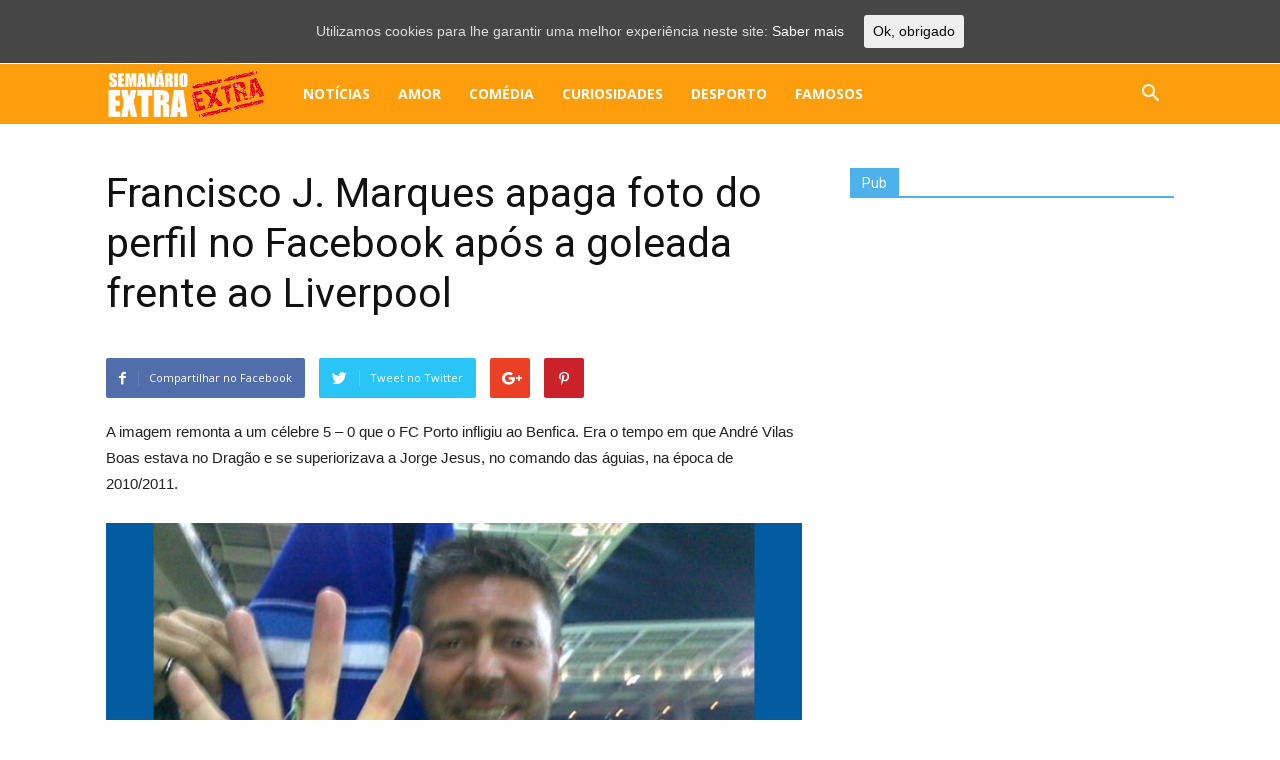

--- FILE ---
content_type: text/html; charset=UTF-8
request_url: http://www.semanarioextra.com/francisco-j-marques-apaga-foto-do-perfil-no-facebook-apos-a-goleada-frente-ao-liverpool/
body_size: 13858
content:
<!doctype html >
<!--[if IE 8]>    <html class="ie8" lang="en"> <![endif]-->
<!--[if IE 9]>    <html class="ie9" lang="en"> <![endif]-->
<!--[if gt IE 8]><!--> <html lang="pt-PT"> <!--<![endif]-->
<head>
    <title>Francisco J. Marques apaga foto do perfil no Facebook após a goleada frente ao Liverpool | Semanário Extra</title>
    <meta charset="UTF-8" />
    <meta name="viewport" content="width=device-width, initial-scale=1.0">
    <link rel="pingback" href="http://www.semanarioextra.com/xmlrpc.php" />
    
<!-- Open Graph Meta Tags generated by MashShare 3.4.7 - https://mashshare.net -->
<meta property="og:type" content="article" /> 
<meta property="og:title" content="Francisco J. Marques apaga foto do perfil no Facebook após a goleada frente ao Liverpool" />
<meta property="og:description" content="Após perder 5-0 em casa frente ao Liverpool, Francisco J. Marques apaga foto que fazia troça do rival Benfica." />
<meta property="og:image" content="http://www.semanarioextra.com/wp-content/uploads/xico.jpg" />
<meta property="og:url" content="http://www.semanarioextra.com/francisco-j-marques-apaga-foto-do-perfil-no-facebook-apos-a-goleada-frente-ao-liverpool/" />
<meta property="og:site_name" content="Semanário Extra" />
<meta property="article:published_time" content="2018-02-15T20:18:05+00:00" />
<meta property="article:modified_time" content="2018-02-15T20:18:05+00:00" />
<meta property="og:updated_time" content="2018-02-15T20:18:05+00:00" />
<!-- Open Graph Meta Tags generated by MashShare 3.4.7 - https://www.mashshare.net -->
<!-- Twitter Card generated by MashShare 3.4.7 - https://www.mashshare.net -->
<meta property="og:image:width" content="1200" />
<meta property="og:image:height" content="630" />
<meta name="twitter:card" content="summary_large_image">
<meta name="twitter:title" content="Francisco J. Marques apaga foto do perfil no Facebook após a goleada frente ao Liverpool">
<meta name="twitter:description" content="Após perder 5-0 em casa frente ao Liverpool, Francisco J. Marques apaga foto que fazia troça do rival Benfica.">
<meta name="twitter:image" content="http://www.semanarioextra.com/wp-content/uploads/xico.jpg">
<!-- Twitter Card generated by MashShare 3.4.7 - https://www.mashshare.net -->

<meta property="og:image" content="http://www.semanarioextra.com/wp-content/uploads/xico.jpg" /><link rel='dns-prefetch' href='//fonts.googleapis.com' />
<link rel='dns-prefetch' href='//s.w.org' />
<link rel="alternate" type="application/rss+xml" title="Semanário Extra &raquo; Feed" href="http://www.semanarioextra.com/feed/" />
<link rel="alternate" type="application/rss+xml" title="Semanário Extra &raquo; Feed de comentários" href="http://www.semanarioextra.com/comments/feed/" />
<link rel="alternate" type="application/rss+xml" title="Feed de comentários de Semanário Extra &raquo; Francisco J. Marques apaga foto do perfil no Facebook após a goleada frente ao Liverpool" href="http://www.semanarioextra.com/francisco-j-marques-apaga-foto-do-perfil-no-facebook-apos-a-goleada-frente-ao-liverpool/feed/" />
		<script type="text/javascript">
			window._wpemojiSettings = {"baseUrl":"https:\/\/s.w.org\/images\/core\/emoji\/2.4\/72x72\/","ext":".png","svgUrl":"https:\/\/s.w.org\/images\/core\/emoji\/2.4\/svg\/","svgExt":".svg","source":{"concatemoji":"http:\/\/www.semanarioextra.com\/wp-includes\/js\/wp-emoji-release.min.js?ver=4.9.3"}};
			!function(a,b,c){function d(a,b){var c=String.fromCharCode;l.clearRect(0,0,k.width,k.height),l.fillText(c.apply(this,a),0,0);var d=k.toDataURL();l.clearRect(0,0,k.width,k.height),l.fillText(c.apply(this,b),0,0);var e=k.toDataURL();return d===e}function e(a){var b;if(!l||!l.fillText)return!1;switch(l.textBaseline="top",l.font="600 32px Arial",a){case"flag":return!(b=d([55356,56826,55356,56819],[55356,56826,8203,55356,56819]))&&(b=d([55356,57332,56128,56423,56128,56418,56128,56421,56128,56430,56128,56423,56128,56447],[55356,57332,8203,56128,56423,8203,56128,56418,8203,56128,56421,8203,56128,56430,8203,56128,56423,8203,56128,56447]),!b);case"emoji":return b=d([55357,56692,8205,9792,65039],[55357,56692,8203,9792,65039]),!b}return!1}function f(a){var c=b.createElement("script");c.src=a,c.defer=c.type="text/javascript",b.getElementsByTagName("head")[0].appendChild(c)}var g,h,i,j,k=b.createElement("canvas"),l=k.getContext&&k.getContext("2d");for(j=Array("flag","emoji"),c.supports={everything:!0,everythingExceptFlag:!0},i=0;i<j.length;i++)c.supports[j[i]]=e(j[i]),c.supports.everything=c.supports.everything&&c.supports[j[i]],"flag"!==j[i]&&(c.supports.everythingExceptFlag=c.supports.everythingExceptFlag&&c.supports[j[i]]);c.supports.everythingExceptFlag=c.supports.everythingExceptFlag&&!c.supports.flag,c.DOMReady=!1,c.readyCallback=function(){c.DOMReady=!0},c.supports.everything||(h=function(){c.readyCallback()},b.addEventListener?(b.addEventListener("DOMContentLoaded",h,!1),a.addEventListener("load",h,!1)):(a.attachEvent("onload",h),b.attachEvent("onreadystatechange",function(){"complete"===b.readyState&&c.readyCallback()})),g=c.source||{},g.concatemoji?f(g.concatemoji):g.wpemoji&&g.twemoji&&(f(g.twemoji),f(g.wpemoji)))}(window,document,window._wpemojiSettings);
		</script>
		<style type="text/css">
img.wp-smiley,
img.emoji {
	display: inline !important;
	border: none !important;
	box-shadow: none !important;
	height: 1em !important;
	width: 1em !important;
	margin: 0 .07em !important;
	vertical-align: -0.1em !important;
	background: none !important;
	padding: 0 !important;
}
</style>
<link rel='stylesheet' id='mashsb-styles-css'  href='http://www.semanarioextra.com/wp-content/plugins/mashsharer/assets/css/mashsb.min.css?ver=3.4.7' type='text/css' media='all' />
<style id='mashsb-styles-inline-css' type='text/css'>
.mashsb-count {color:#cccccc;}@media only screen and (min-width:568px){.mashsb-buttons a {min-width: 177px;}}
</style>
<link rel='stylesheet' id='cookie-consent-style-css'  href='http://www.semanarioextra.com/wp-content/plugins/uk-cookie-consent/assets/css/style.css?ver=4.9.3' type='text/css' media='all' />
<link rel='stylesheet' id='google-fonts-style-css' href="https://fonts.googleapis.com/css?family=Open+Sans%3A300italic%2C400%2C400italic%2C600%2C600italic%2C700%7CRoboto%3A300%2C400%2C400italic%2C500%2C500italic%2C700%2C900&#038;ver=8.5.1" type='text/css' media='all' />
<link rel='stylesheet' id='td-theme-css'  href='http://www.semanarioextra.com/wp-content/themes/Newspaper/style.css?ver=8.5.1' type='text/css' media='all' />
<script type='text/javascript' src='http://www.semanarioextra.com/wp-includes/js/jquery/jquery.js?ver=1.12.4'></script>
<script type='text/javascript' src='http://www.semanarioextra.com/wp-includes/js/jquery/jquery-migrate.min.js?ver=1.4.1'></script>
<script type='text/javascript'>
/* <![CDATA[ */
var mashsb = {"shares":"5","round_shares":"1","animate_shares":"0","dynamic_buttons":"0","share_url":"http:\/\/www.semanarioextra.com\/francisco-j-marques-apaga-foto-do-perfil-no-facebook-apos-a-goleada-frente-ao-liverpool\/","title":"Francisco+J.+Marques+apaga+foto+do+perfil+no+Facebook+ap%C3%B3s+a+goleada+frente+ao+Liverpool","image":"http:\/\/www.semanarioextra.com\/wp-content\/uploads\/xico.jpg","desc":"Ap\u00f3s perder 5-0 em casa frente ao Liverpool, Francisco J. Marques apaga foto que fazia tro\u00e7a do rival Benfica.","hashtag":"","subscribe":"content","subscribe_url":"","activestatus":"1","singular":"1","twitter_popup":"1","refresh":"1"};
/* ]]> */
</script>
<script type='text/javascript' src='http://www.semanarioextra.com/wp-content/plugins/mashsharer/assets/js/mashsb.min.js?ver=3.4.7'></script>
<link rel='https://api.w.org/' href='http://www.semanarioextra.com/wp-json/' />
<link rel="EditURI" type="application/rsd+xml" title="RSD" href="http://www.semanarioextra.com/xmlrpc.php?rsd" />
<link rel="wlwmanifest" type="application/wlwmanifest+xml" href="http://www.semanarioextra.com/wp-includes/wlwmanifest.xml" /> 
<link rel='prev' title='Reportagem: &#8220;O que não nos dizem sobre os submarinos&#8221;' href='http://www.semanarioextra.com/reportagem-o-que-nao-nos-dizem-sobre-os-submarinos/' />
<link rel='next' title='Escândalo: Teresa Guilherme dava restos do próprio prato aos empregados' href='http://www.semanarioextra.com/escandalo-teresa-guilherme-dava-restos-do-proprio-prato-aos-empregados/' />
<meta name="generator" content="WordPress 4.9.3" />
<link rel="canonical" href="http://www.semanarioextra.com/francisco-j-marques-apaga-foto-do-perfil-no-facebook-apos-a-goleada-frente-ao-liverpool/" />
<link rel='shortlink' href='http://www.semanarioextra.com/?p=404' />
<link rel="alternate" type="application/json+oembed" href="http://www.semanarioextra.com/wp-json/oembed/1.0/embed?url=http%3A%2F%2Fwww.semanarioextra.com%2Ffrancisco-j-marques-apaga-foto-do-perfil-no-facebook-apos-a-goleada-frente-ao-liverpool%2F" />
<link rel="alternate" type="text/xml+oembed" href="http://www.semanarioextra.com/wp-json/oembed/1.0/embed?url=http%3A%2F%2Fwww.semanarioextra.com%2Ffrancisco-j-marques-apaga-foto-do-perfil-no-facebook-apos-a-goleada-frente-ao-liverpool%2F&#038;format=xml" />
<style id="ctcc-css" type="text/css" media="screen">
				#catapult-cookie-bar {
					box-sizing: border-box;
					max-height: 0;
					opacity: 0;
					z-index: 99999;
					overflow: hidden;
					color: #ddd;
					position: fixed;
					left: 0;
					top: 0;
					width: 100%;
					background-color: #464646;
				}
				#catapult-cookie-bar a {
					color: #fff;
				}
				#catapult-cookie-bar .x_close span {
					background-color: #0a0a0a;
				}
				button#catapultCookie {
					background:;
					color: #0a0a0a;
					border: 0; padding: 6px 9px; border-radius: 3px;
				}
				#catapult-cookie-bar h3 {
					color: #ddd;
				}
				.has-cookie-bar #catapult-cookie-bar {
					opacity: 1;
					max-height: 999px;
					min-height: 30px;
				}</style><!--[if lt IE 9]><script src="http://html5shim.googlecode.com/svn/trunk/html5.js"></script><![endif]-->
    
<!-- JS generated by theme -->

<script>
    
    

	    var tdBlocksArray = []; //here we store all the items for the current page

	    //td_block class - each ajax block uses a object of this class for requests
	    function tdBlock() {
		    this.id = '';
		    this.block_type = 1; //block type id (1-234 etc)
		    this.atts = '';
		    this.td_column_number = '';
		    this.td_current_page = 1; //
		    this.post_count = 0; //from wp
		    this.found_posts = 0; //from wp
		    this.max_num_pages = 0; //from wp
		    this.td_filter_value = ''; //current live filter value
		    this.is_ajax_running = false;
		    this.td_user_action = ''; // load more or infinite loader (used by the animation)
		    this.header_color = '';
		    this.ajax_pagination_infinite_stop = ''; //show load more at page x
	    }


        // td_js_generator - mini detector
        (function(){
            var htmlTag = document.getElementsByTagName("html")[0];

	        if ( navigator.userAgent.indexOf("MSIE 10.0") > -1 ) {
                htmlTag.className += ' ie10';
            }

            if ( !!navigator.userAgent.match(/Trident.*rv\:11\./) ) {
                htmlTag.className += ' ie11';
            }

	        if ( navigator.userAgent.indexOf("Edge") > -1 ) {
                htmlTag.className += ' ieEdge';
            }

            if ( /(iPad|iPhone|iPod)/g.test(navigator.userAgent) ) {
                htmlTag.className += ' td-md-is-ios';
            }

            var user_agent = navigator.userAgent.toLowerCase();
            if ( user_agent.indexOf("android") > -1 ) {
                htmlTag.className += ' td-md-is-android';
            }

            if ( -1 !== navigator.userAgent.indexOf('Mac OS X')  ) {
                htmlTag.className += ' td-md-is-os-x';
            }

            if ( /chrom(e|ium)/.test(navigator.userAgent.toLowerCase()) ) {
               htmlTag.className += ' td-md-is-chrome';
            }

            if ( -1 !== navigator.userAgent.indexOf('Firefox') ) {
                htmlTag.className += ' td-md-is-firefox';
            }

            if ( -1 !== navigator.userAgent.indexOf('Safari') && -1 === navigator.userAgent.indexOf('Chrome') ) {
                htmlTag.className += ' td-md-is-safari';
            }

            if( -1 !== navigator.userAgent.indexOf('IEMobile') ){
                htmlTag.className += ' td-md-is-iemobile';
            }

        })();




        var tdLocalCache = {};

        ( function () {
            "use strict";

            tdLocalCache = {
                data: {},
                remove: function (resource_id) {
                    delete tdLocalCache.data[resource_id];
                },
                exist: function (resource_id) {
                    return tdLocalCache.data.hasOwnProperty(resource_id) && tdLocalCache.data[resource_id] !== null;
                },
                get: function (resource_id) {
                    return tdLocalCache.data[resource_id];
                },
                set: function (resource_id, cachedData) {
                    tdLocalCache.remove(resource_id);
                    tdLocalCache.data[resource_id] = cachedData;
                }
            };
        })();

    
    
var td_viewport_interval_list=[{"limitBottom":767,"sidebarWidth":228},{"limitBottom":1018,"sidebarWidth":300},{"limitBottom":1140,"sidebarWidth":324}];
var td_animation_stack_effect="type0";
var tds_animation_stack=true;
var td_animation_stack_specific_selectors=".entry-thumb, img";
var td_animation_stack_general_selectors=".td-animation-stack img, .td-animation-stack .entry-thumb, .post img";
var td_ajax_url="http:\/\/www.semanarioextra.com\/wp-admin\/admin-ajax.php?td_theme_name=Newspaper&v=8.5.1";
var td_get_template_directory_uri="http:\/\/www.semanarioextra.com\/wp-content\/themes\/Newspaper";
var tds_snap_menu="";
var tds_logo_on_sticky="";
var tds_header_style="5";
var td_please_wait="Por favor espere...";
var td_email_user_pass_incorrect="Usu\u00e1rio ou senha incorretos!";
var td_email_user_incorrect="Email ou nome usu\u00e1rio incorretos!";
var td_email_incorrect="Email incorreto!";
var tds_more_articles_on_post_enable="";
var tds_more_articles_on_post_time_to_wait="";
var tds_more_articles_on_post_pages_distance_from_top=0;
var tds_theme_color_site_wide="#4db2ec";
var tds_smart_sidebar="enabled";
var tdThemeName="Newspaper";
var td_magnific_popup_translation_tPrev="Anterior (Seta a esquerda )";
var td_magnific_popup_translation_tNext="Avan\u00e7ar (Seta a direita)";
var td_magnific_popup_translation_tCounter="%curr% de %total%";
var td_magnific_popup_translation_ajax_tError="O conte\u00fado de% url% n\u00e3o p\u00f4de ser carregado.";
var td_magnific_popup_translation_image_tError="A imagem #% curr% n\u00e3o p\u00f4de ser carregada.";
var tdDateNamesI18n={"month_names":["Janeiro","Fevereiro","Mar\u00e7o","Abril","Maio","Junho","Julho","Agosto","Setembro","Outubro","Novembro","Dezembro"],"month_names_short":["Jan","Fev","Mar","Abr","Mai","Jun","Jul","Ago","Set","Out","Nov","Dez"],"day_names":["Domingo","Segunda-feira","Ter\u00e7a-feira","Quarta-feira","Quinta-feira","Sexta-feira","S\u00e1bado"],"day_names_short":["Dom","Seg","Ter","Qua","Qui","Sex","S\u00e1b"]};
var td_ad_background_click_link="";
var td_ad_background_click_target="";
</script>


<!-- Header style compiled by theme -->

<style>
    
.td-header-wrap .td-header-menu-wrap-full,
    .td-header-menu-wrap.td-affix,
    .td-header-style-3 .td-header-main-menu,
    .td-header-style-3 .td-affix .td-header-main-menu,
    .td-header-style-4 .td-header-main-menu,
    .td-header-style-4 .td-affix .td-header-main-menu,
    .td-header-style-8 .td-header-menu-wrap.td-affix,
    .td-header-style-8 .td-header-top-menu-full {
		background-color: #ff9e0c;
    }


    .td-boxed-layout .td-header-style-3 .td-header-menu-wrap,
    .td-boxed-layout .td-header-style-4 .td-header-menu-wrap,
    .td-header-style-3 .td_stretch_content .td-header-menu-wrap,
    .td-header-style-4 .td_stretch_content .td-header-menu-wrap {
    	background-color: #ff9e0c !important;
    }


    @media (min-width: 1019px) {
        .td-header-style-1 .td-header-sp-recs,
        .td-header-style-1 .td-header-sp-logo {
            margin-bottom: 28px;
        }
    }

    @media (min-width: 768px) and (max-width: 1018px) {
        .td-header-style-1 .td-header-sp-recs,
        .td-header-style-1 .td-header-sp-logo {
            margin-bottom: 14px;
        }
    }

    .td-header-style-7 .td-header-top-menu {
        border-bottom: none;
    }
    
    
    
    .sf-menu > .current-menu-item > a:after,
    .sf-menu > .current-menu-ancestor > a:after,
    .sf-menu > .current-category-ancestor > a:after,
    .sf-menu > li:hover > a:after,
    .sf-menu > .sfHover > a:after,
    .td_block_mega_menu .td-next-prev-wrap a:hover,
    .td-mega-span .td-post-category:hover,
    .td-header-wrap .black-menu .sf-menu > li > a:hover,
    .td-header-wrap .black-menu .sf-menu > .current-menu-ancestor > a,
    .td-header-wrap .black-menu .sf-menu > .sfHover > a,
    .header-search-wrap .td-drop-down-search:after,
    .header-search-wrap .td-drop-down-search .btn:hover,
    .td-header-wrap .black-menu .sf-menu > .current-menu-item > a,
    .td-header-wrap .black-menu .sf-menu > .current-menu-ancestor > a,
    .td-header-wrap .black-menu .sf-menu > .current-category-ancestor > a {
        background-color: #ed7600;
    }


    .td_block_mega_menu .td-next-prev-wrap a:hover {
        border-color: #ed7600;
    }

    .header-search-wrap .td-drop-down-search:before {
        border-color: transparent transparent #ed7600 transparent;
    }

    .td_mega_menu_sub_cats .cur-sub-cat,
    .td_mod_mega_menu:hover .entry-title a,
    .td-theme-wrap .sf-menu ul .td-menu-item > a:hover,
    .td-theme-wrap .sf-menu ul .sfHover > a,
    .td-theme-wrap .sf-menu ul .current-menu-ancestor > a,
    .td-theme-wrap .sf-menu ul .current-category-ancestor > a,
    .td-theme-wrap .sf-menu ul .current-menu-item > a {
        color: #ed7600;
    }
    
    
    
    .td-theme-wrap .sf-menu .td-normal-menu .td-menu-item > a:hover,
    .td-theme-wrap .sf-menu .td-normal-menu .sfHover > a,
    .td-theme-wrap .sf-menu .td-normal-menu .current-menu-ancestor > a,
    .td-theme-wrap .sf-menu .td-normal-menu .current-category-ancestor > a,
    .td-theme-wrap .sf-menu .td-normal-menu .current-menu-item > a {
        color: #ff9e0c;
    }

    
    .td-theme-wrap .td_mod_mega_menu:hover .entry-title a,
    .td-theme-wrap .sf-menu .td_mega_menu_sub_cats .cur-sub-cat {
        color: #ff9e0c;
    }
    .td-theme-wrap .sf-menu .td-mega-menu .td-post-category:hover,
    .td-theme-wrap .td-mega-menu .td-next-prev-wrap a:hover {
        background-color: #ff9e0c;
    }
    .td-theme-wrap .td-mega-menu .td-next-prev-wrap a:hover {
        border-color: #ff9e0c;
    }
</style>

</head>

<body class="post-template-default single single-post postid-404 single-format-standard francisco-j-marques-apaga-foto-do-perfil-no-facebook-apos-a-goleada-frente-ao-liverpool global-block-template-1 single_template_5 td-animation-stack-type0 td-full-layout" itemscope="itemscope" itemtype="http://schema.org/WebPage">
<div id="fb-root"></div>
<script>(function(d, s, id) {
  var js, fjs = d.getElementsByTagName(s)[0];
  if (d.getElementById(id)) return;
  js = d.createElement(s); js.id = id;
  js.src = 'https://connect.facebook.net/pt_PT/sdk.js#xfbml=1&version=v2.11';
  fjs.parentNode.insertBefore(js, fjs);
}(document, 'script', 'facebook-jssdk'));</script>
<script type="text/javascript">
  window._taboola = window._taboola || [];
  _taboola.push({article:'auto'});
  !function (e, f, u, i) {
    if (!document.getElementById(i)){
      e.async = 1;
      e.src = u;
      e.id = i;
      f.parentNode.insertBefore(e, f);
    }
  }(document.createElement('script'),
  document.getElementsByTagName('script')[0],
  '//cdn.taboola.com/libtrc/rightvaluemedia-doidicescom/loader.js',
  'tb_loader_script');
</script>
        <div class="td-scroll-up"><i class="td-icon-menu-up"></i></div>
    
    <div class="td-menu-background"></div>
<div id="td-mobile-nav">
    <div class="td-mobile-container">
        <!-- mobile menu top section -->
        <div class="td-menu-socials-wrap">
            <!-- socials -->
            <div class="td-menu-socials">
                            </div>
            <!-- close button -->
            <div class="td-mobile-close">
                <a href="#"><i class="td-icon-close-mobile"></i></a>
            </div>
        </div>

        <!-- login section -->
        
        <!-- menu section -->
        <div class="td-mobile-content">
            <div class="menu-topo-container"><ul id="menu-topo" class="td-mobile-main-menu"><li id="menu-item-10" class="menu-item menu-item-type-taxonomy menu-item-object-category current-post-ancestor current-menu-parent current-post-parent menu-item-first menu-item-10"><a href="http://www.semanarioextra.com/category/noticias/">Notícias</a></li>
<li id="menu-item-11" class="menu-item menu-item-type-taxonomy menu-item-object-category menu-item-11"><a href="http://www.semanarioextra.com/category/amor/">Amor</a></li>
<li id="menu-item-12" class="menu-item menu-item-type-taxonomy menu-item-object-category current-post-ancestor current-menu-parent current-post-parent menu-item-12"><a href="http://www.semanarioextra.com/category/comedia/">Comédia</a></li>
<li id="menu-item-13" class="menu-item menu-item-type-taxonomy menu-item-object-category menu-item-13"><a href="http://www.semanarioextra.com/category/curiosidades/">Curiosidades</a></li>
<li id="menu-item-1176" class="menu-item menu-item-type-taxonomy menu-item-object-category menu-item-1176"><a href="http://www.semanarioextra.com/category/desporto/">Desporto</a></li>
<li id="menu-item-14" class="menu-item menu-item-type-taxonomy menu-item-object-category menu-item-14"><a href="http://www.semanarioextra.com/category/famosos/">Famosos</a></li>
</ul></div>        </div>
    </div>

    <!-- register/login section -->
    </div>    <div class="td-search-background"></div>
<div class="td-search-wrap-mob">
	<div class="td-drop-down-search" aria-labelledby="td-header-search-button">
		<form method="get" class="td-search-form" action="http://www.semanarioextra.com/">
			<!-- close button -->
			<div class="td-search-close">
				<a href="#"><i class="td-icon-close-mobile"></i></a>
			</div>
			<div role="search" class="td-search-input">
				<span>Pesquisa</span>
				<input id="td-header-search-mob" type="text" value="" name="s" autocomplete="off" />
			</div>
		</form>
		<div id="td-aj-search-mob"></div>
	</div>
</div>    
    
    <div id="td-outer-wrap" class="td-theme-wrap">
    
        <!--
Header style 5
-->


<div class="td-header-wrap td-header-style-5 ">
    
    <div class="td-header-top-menu-full td-container-wrap ">
        <div class="td-container td-header-row td-header-top-menu">
            
    <div class="top-bar-style-1">
        
<div class="td-header-sp-top-menu">


	</div>
        <div class="td-header-sp-top-widget">
    
    </div>    </div>

<!-- LOGIN MODAL -->
        </div>
    </div>

    <div class="td-header-menu-wrap-full td-container-wrap ">
        
        <div class="td-header-menu-wrap ">
            <div class="td-container td-header-row td-header-main-menu black-menu">
                <div id="td-header-menu" role="navigation">
    <div id="td-top-mobile-toggle"><a href="#"><i class="td-icon-font td-icon-mobile"></i></a></div>
    <div class="td-main-menu-logo td-logo-in-menu">
                    <a class="td-main-logo" href="http://www.semanarioextra.com/">
                <img src="http://semanarioextra.com/wp-content/uploads/2017/12/3.png" alt=""/>
                <span class="td-visual-hidden">Semanário Extra</span>
            </a>
            </div>
    <div class="menu-topo-container"><ul id="menu-topo-1" class="sf-menu"><li class="menu-item menu-item-type-taxonomy menu-item-object-category current-post-ancestor current-menu-parent current-post-parent menu-item-first td-menu-item td-normal-menu menu-item-10"><a href="http://www.semanarioextra.com/category/noticias/">Notícias</a></li>
<li class="menu-item menu-item-type-taxonomy menu-item-object-category td-menu-item td-normal-menu menu-item-11"><a href="http://www.semanarioextra.com/category/amor/">Amor</a></li>
<li class="menu-item menu-item-type-taxonomy menu-item-object-category current-post-ancestor current-menu-parent current-post-parent td-menu-item td-normal-menu menu-item-12"><a href="http://www.semanarioextra.com/category/comedia/">Comédia</a></li>
<li class="menu-item menu-item-type-taxonomy menu-item-object-category td-menu-item td-normal-menu menu-item-13"><a href="http://www.semanarioextra.com/category/curiosidades/">Curiosidades</a></li>
<li class="menu-item menu-item-type-taxonomy menu-item-object-category td-menu-item td-normal-menu menu-item-1176"><a href="http://www.semanarioextra.com/category/desporto/">Desporto</a></li>
<li class="menu-item menu-item-type-taxonomy menu-item-object-category td-menu-item td-normal-menu menu-item-14"><a href="http://www.semanarioextra.com/category/famosos/">Famosos</a></li>
</ul></div></div>


    <div class="header-search-wrap">
        <div class="td-search-btns-wrap">
            <a id="td-header-search-button" href="#" role="button" class="dropdown-toggle " data-toggle="dropdown"><i class="td-icon-search"></i></a>
            <a id="td-header-search-button-mob" href="#" role="button" class="dropdown-toggle " data-toggle="dropdown"><i class="td-icon-search"></i></a>
        </div>

        <div class="td-drop-down-search" aria-labelledby="td-header-search-button">
            <form method="get" class="td-search-form" action="http://www.semanarioextra.com/">
                <div role="search" class="td-head-form-search-wrap">
                    <input id="td-header-search" type="text" value="" name="s" autocomplete="off" /><input class="wpb_button wpb_btn-inverse btn" type="submit" id="td-header-search-top" value="Pesquisa" />
                </div>
            </form>
            <div id="td-aj-search"></div>
        </div>
    </div>
            </div>
        </div>
    </div>

    
</div><div class="td-main-content-wrap td-container-wrap">

    <div class="td-container td-post-template-5 ">
        <div class="td-crumb-container"></div>
            <div class="td-pb-row">
                                            <div class="td-pb-span8 td-main-content" role="main">
                                <div class="td-ss-main-content">
                                    
    <article id="post-404" class="post-404 post type-post status-publish format-standard has-post-thumbnail hentry category-comedia category-noticias tag-futebol tag-noticias" itemscope itemtype="http://schema.org/Article">
        <div class="td-post-header">

            
            <header class="td-post-title"><meta http-equiv="Content-Type" content="text/html; charset=utf-8">
                <h1 class="entry-title">Francisco J. Marques apaga foto do perfil no Facebook após a goleada frente ao Liverpool</h1>

                

                <div class="td-module-meta-info">
                                                                                                </div>

            </header>

        </div>

        <div class="td-post-sharing td-post-sharing-top ">
				<div class="td-default-sharing">
		            <a class="td-social-sharing-buttons td-social-facebook" href="https://www.facebook.com/sharer.php?u=http%3A%2F%2Fwww.semanarioextra.com%2Ffrancisco-j-marques-apaga-foto-do-perfil-no-facebook-apos-a-goleada-frente-ao-liverpool%2F" onclick="window.open(this.href, 'mywin','left=50,top=50,width=600,height=350,toolbar=0'); return false;"><i class="td-icon-facebook"></i><div class="td-social-but-text">Compartilhar no Facebook</div></a>
		            <a class="td-social-sharing-buttons td-social-twitter" href="https://twitter.com/intent/tweet?text=Francisco+J.+Marques+apaga+foto+do+perfil+no+Facebook+ap%C3%B3s+a+goleada+frente+ao+Liverpool&url=http%3A%2F%2Fwww.semanarioextra.com%2Ffrancisco-j-marques-apaga-foto-do-perfil-no-facebook-apos-a-goleada-frente-ao-liverpool%2F&via=Seman%C3%A1rio+Extra"  ><i class="td-icon-twitter"></i><div class="td-social-but-text">Tweet no Twitter</div></a>
		            <a class="td-social-sharing-buttons td-social-google" href="https://plus.google.com/share?url=http://www.semanarioextra.com/francisco-j-marques-apaga-foto-do-perfil-no-facebook-apos-a-goleada-frente-ao-liverpool/" onclick="window.open(this.href, 'mywin','left=50,top=50,width=600,height=350,toolbar=0'); return false;"><i class="td-icon-googleplus"></i></a>
		            <a class="td-social-sharing-buttons td-social-pinterest" href="https://pinterest.com/pin/create/button/?url=http://www.semanarioextra.com/francisco-j-marques-apaga-foto-do-perfil-no-facebook-apos-a-goleada-frente-ao-liverpool/&amp;media=http://www.semanarioextra.com/wp-content/uploads/xico.jpg&description=Francisco+J.+Marques+apaga+foto+do+perfil+no+Facebook+ap%C3%B3s+a+goleada+frente+ao+Liverpool" onclick="window.open(this.href, 'mywin','left=50,top=50,width=600,height=350,toolbar=0'); return false;"><i class="td-icon-pinterest"></i></a>
		            <a class="td-social-sharing-buttons td-social-whatsapp" href="whatsapp://send?text=Francisco+J.+Marques+apaga+foto+do+perfil+no+Facebook+ap%C3%B3s+a+goleada+frente+ao+Liverpool%20-%20http%3A%2F%2Fwww.semanarioextra.com%2Ffrancisco-j-marques-apaga-foto-do-perfil-no-facebook-apos-a-goleada-frente-ao-liverpool%2F" ><i class="td-icon-whatsapp"></i></a>
	            </div></div>

        <div class="td-post-content">
            <p>A imagem remonta a um célebre 5 – 0 que o FC Porto infligiu ao Benfica. Era o tempo em que André Vilas Boas estava no Dragão e se superiorizava a Jorge Jesus, no comando das águias, na época de 2010/2011.</p>
<p><img src="http://www.semanarioextra.com/wp-content/uploads/xico.jpg" alt="" width="1200" height="630" class="aligncenter size-full wp-image-405" srcset="http://www.semanarioextra.com/wp-content/uploads/xico.jpg 1200w, http://www.semanarioextra.com/wp-content/uploads/xico-300x158.jpg 300w, http://www.semanarioextra.com/wp-content/uploads/xico-768x403.jpg 768w, http://www.semanarioextra.com/wp-content/uploads/xico-1024x538.jpg 1024w, http://www.semanarioextra.com/wp-content/uploads/xico-696x365.jpg 696w, http://www.semanarioextra.com/wp-content/uploads/xico-1068x561.jpg 1068w, http://www.semanarioextra.com/wp-content/uploads/xico-800x420.jpg 800w" sizes="(max-width: 1200px) 100vw, 1200px" /></p>
<!-- WP QUADS Content Ad Plugin v. 1.7.4 -->
<div class="quads-location quads-ad2" id="quads-ad2" style="float:none;margin:0px 0 0px 0;text-align:center;">
<center><iframe src="http://pub.rightvaluemedia.com/banner/semanario/inline.php" height="250" width="300" frameborder="0" scrolling="no" marginheight="0" marginwidth="0"></iframe></center>
</div>

<p>Foi nessa altura que Francisco J. Marques, então um mero adepto dos dragões, actualizou a sua foto de perfil do Facebook. Uma mão aberta, a simbolizar os cinco ‘tiros’ no rival, passou a ser a foto de apresentação naquela rede social do agora director de comunicação do FC Porto.</p>
<p>Mas as circunstâncias mudam e quem anda no futebol sabe que os dias felizes de hoje são as amarguras de amanhã. Daí que, no dia seguinte ao FC Porto ter encaixado em casa, perante o Liverpool, a pior derrota da sua história, Francisco J. Marques tenha apagado a sua foto de perfil no Facebook. Que, na manhã desta quinta-feira, se apresentava em branco. O director de comunicação talvez espere um dia mais alegre para voltar a pôr uma imagem sorridente.</p>
<p><img src="http://www.semanarioextra.com/wp-content/uploads/2-10.jpg" alt="" width="461" height="364" class="aligncenter size-full wp-image-406" srcset="http://www.semanarioextra.com/wp-content/uploads/2-10.jpg 461w, http://www.semanarioextra.com/wp-content/uploads/2-10-300x237.jpg 300w" sizes="(max-width: 461px) 100vw, 461px" /></p>

<!-- WP QUADS Content Ad Plugin v. 1.7.4 -->
<div class="quads-location quads-ad1" id="quads-ad1" style="float:none;margin:0px 0 0px 0;text-align:center;">
<!--<CENTER><H3><b>Queres ganhar <a href="http://bit.ly/ganha130eurosja" target="_blank" style="color: #0066cc;">130€?</a> É simples, só tens de aceder este <a href="http://bit.ly/ganha130eurosja" target="_blank" style="color: #0066cc;">>> LINK <<</a> </b></H3></CENTER>
<CENTER><H3><b>Temos <a href="http://bit.ly/ganha130eurosja" target="_blank" style="color: #0066cc;">130€</a> para apostares! Só precisas de te registar <a href="http://bit.ly/ganha130eurosja" target="_blank" style="color: #0066cc;">aqui.</a> </b></H3></CENTER>
<CENTER><H3><b>A <a href="http://bit.ly/fsAd4wgws" target="_blank" style="color: #cc3300;">Betclic</a> tem 50€ para apostares sem risco! Solicita-os <a href="http://bit.ly/fsAd4wgws" target="_blank" style="color: #cc3300;">aqui!</a> </b></H3></CENTER>-->
<div style="text-align: CENTER; max-width:600px; margin: 0 auto;">
<iframe src="https://pub.rightvaluemedia.com/global/txt.php?id=sematxt" width="100%" height="auto" style="max-height: 80px; max-width:600px;" marginheight="0" marginwidth="0" scrolling="no" frameborder="0"></iframe>
</div>
</div>

        </div>


        <footer>
                        
            <div class="td-post-source-tags">
                <div class="td-post-source-via "><div class="td-post-small-box"><span>FONTE</span><a rel="nofollow" href="#">benficacampeao.com</a></div></div>                            </div>

            <div class="td-post-sharing td-post-sharing-bottom td-with-like"><span class="td-post-share-title">COMPARTILHAR</span>
            <div class="td-default-sharing">
	            <a class="td-social-sharing-buttons td-social-facebook" href="https://www.facebook.com/sharer.php?u=http%3A%2F%2Fwww.semanarioextra.com%2Ffrancisco-j-marques-apaga-foto-do-perfil-no-facebook-apos-a-goleada-frente-ao-liverpool%2F" onclick="window.open(this.href, 'mywin','left=50,top=50,width=600,height=350,toolbar=0'); return false;"><i class="td-icon-facebook"></i><div class="td-social-but-text">Facebook</div></a>
	            <a class="td-social-sharing-buttons td-social-twitter" href="https://twitter.com/intent/tweet?text=Francisco+J.+Marques+apaga+foto+do+perfil+no+Facebook+ap%C3%B3s+a+goleada+frente+ao+Liverpool&url=http%3A%2F%2Fwww.semanarioextra.com%2Ffrancisco-j-marques-apaga-foto-do-perfil-no-facebook-apos-a-goleada-frente-ao-liverpool%2F&via=Seman%C3%A1rio+Extra"><i class="td-icon-twitter"></i><div class="td-social-but-text">Twitter</div></a>
	            <a class="td-social-sharing-buttons td-social-google" href="https://plus.google.com/share?url=http://www.semanarioextra.com/francisco-j-marques-apaga-foto-do-perfil-no-facebook-apos-a-goleada-frente-ao-liverpool/" onclick="window.open(this.href, 'mywin','left=50,top=50,width=600,height=350,toolbar=0'); return false;"><i class="td-icon-googleplus"></i></a>
	            <a class="td-social-sharing-buttons td-social-pinterest" href="https://pinterest.com/pin/create/button/?url=http://www.semanarioextra.com/francisco-j-marques-apaga-foto-do-perfil-no-facebook-apos-a-goleada-frente-ao-liverpool/&amp;media=http://www.semanarioextra.com/wp-content/uploads/xico.jpg&description=Francisco+J.+Marques+apaga+foto+do+perfil+no+Facebook+ap%C3%B3s+a+goleada+frente+ao+Liverpool" onclick="window.open(this.href, 'mywin','left=50,top=50,width=600,height=350,toolbar=0'); return false;"><i class="td-icon-pinterest"></i></a>
	            <a class="td-social-sharing-buttons td-social-whatsapp" href="whatsapp://send?text=Francisco+J.+Marques+apaga+foto+do+perfil+no+Facebook+ap%C3%B3s+a+goleada+frente+ao+Liverpool%20-%20http%3A%2F%2Fwww.semanarioextra.com%2Ffrancisco-j-marques-apaga-foto-do-perfil-no-facebook-apos-a-goleada-frente-ao-liverpool%2F" ><i class="td-icon-whatsapp"></i></a>
            </div><div class="td-classic-sharing"><ul><li class="td-classic-facebook"><iframe frameBorder="0" src="https://www.facebook.com/plugins/like.php?href=http://www.semanarioextra.com/francisco-j-marques-apaga-foto-do-perfil-no-facebook-apos-a-goleada-frente-ao-liverpool/&amp;layout=button_count&amp;show_faces=false&amp;width=105&amp;action=like&amp;colorscheme=light&amp;height=21" style="border:none; overflow:hidden; width:105px; height:21px; background-color:transparent;"></iframe></li><li class="td-classic-twitter"><a href="https://twitter.com/share" class="twitter-share-button" data-url="http://www.semanarioextra.com/francisco-j-marques-apaga-foto-do-perfil-no-facebook-apos-a-goleada-frente-ao-liverpool/" data-text="Francisco J. Marques apaga foto do perfil no Facebook após a goleada frente ao Liverpool" data-via="" data-lang="en">tweet</a> <script>!function(d,s,id){var js,fjs=d.getElementsByTagName(s)[0];if(!d.getElementById(id)){js=d.createElement(s);js.id=id;js.src="//platform.twitter.com/widgets.js";fjs.parentNode.insertBefore(js,fjs);}}(document,"script","twitter-wjs");</script></li></ul></div></div>                        <div class="td-author-name vcard author" style="display: none"><span class="fn"><a href="http://www.semanarioextra.com/author/webmaster/">Webmaster</a></span></div>            <span style="display: none;" itemprop="author" itemscope itemtype="https://schema.org/Person"><meta itemprop="name" content="Webmaster"></span><meta itemprop="datePublished" content="2018-02-15T20:18:05+00:00"><meta itemprop="dateModified" content="2018-02-15T20:18:05+00:00"><meta itemscope itemprop="mainEntityOfPage" itemType="https://schema.org/WebPage" itemid="http://www.semanarioextra.com/francisco-j-marques-apaga-foto-do-perfil-no-facebook-apos-a-goleada-frente-ao-liverpool/"/><span style="display: none;" itemprop="publisher" itemscope itemtype="https://schema.org/Organization"><span style="display: none;" itemprop="logo" itemscope itemtype="https://schema.org/ImageObject"><meta itemprop="url" content="http://semanarioextra.com/wp-content/uploads/2017/12/3.png"></span><meta itemprop="name" content="Semanário Extra"></span><meta itemprop="headline " content="Francisco J. Marques apaga foto do perfil no Facebook após a goleada frente ao Liverpool"><span style="display: none;" itemprop="image" itemscope itemtype="https://schema.org/ImageObject"><meta itemprop="url" content="http://www.semanarioextra.com/wp-content/uploads/xico.jpg"><meta itemprop="width" content="1200"><meta itemprop="height" content="630"></span>        </footer>

    </article> <!-- /.post -->
    <center><img src="https://i.imgur.com/mC677k9.jpg"><br>
    <div class="fb-page" data-href="https://www.facebook.com/Seman%C3%A1rio-Extra-103637557897065/" data-tabs="" data-width="280" data-height="" data-small-header="true" data-adapt-container-width="true" data-hide-cover="false" data-show-facepile="false"><blockquote cite="https://www.facebook.com/Seman%C3%A1rio-Extra-103637557897065/" class="fb-xfbml-parse-ignore"><a href="https://www.facebook.com/Seman%C3%A1rio-Extra-103637557897065/">Semanário Extra</a></blockquote>
    </div>
    </center>
	<div class="fb-comments" data-href="http://www.semanarioextra.com/francisco-j-marques-apaga-foto-do-perfil-no-facebook-apos-a-goleada-frente-ao-liverpool/" data-width="100%" data-numposts="5"></div>
    <div class="td_block_wrap td_block_related_posts td_uid_2_6947abb124ab0_rand td_with_ajax_pagination td-pb-border-top td_block_template_1"  data-td-block-uid="td_uid_2_6947abb124ab0" ><script>var block_td_uid_2_6947abb124ab0 = new tdBlock();
block_td_uid_2_6947abb124ab0.id = "td_uid_2_6947abb124ab0";
block_td_uid_2_6947abb124ab0.atts = '{"limit":3,"sort":"","post_ids":"","tag_slug":"","autors_id":"","installed_post_types":"","category_id":"","category_ids":"","custom_title":"","custom_url":"","show_child_cat":"","sub_cat_ajax":"","ajax_pagination":"next_prev","header_color":"","header_text_color":"","ajax_pagination_infinite_stop":"","td_column_number":3,"td_ajax_preloading":"","td_ajax_filter_type":"td_custom_related","td_ajax_filter_ids":"","td_filter_default_txt":"Todos","color_preset":"","border_top":"","class":"td_uid_2_6947abb124ab0_rand","el_class":"","offset":"","css":"","tdc_css":"","tdc_css_class":"td_uid_2_6947abb124ab0_rand","tdc_css_class_style":"td_uid_2_6947abb124ab0_rand_style","live_filter":"cur_post_same_categories","live_filter_cur_post_id":404,"live_filter_cur_post_author":"1","block_template_id":""}';
block_td_uid_2_6947abb124ab0.td_column_number = "3";
block_td_uid_2_6947abb124ab0.block_type = "td_block_related_posts";
block_td_uid_2_6947abb124ab0.post_count = "3";
block_td_uid_2_6947abb124ab0.found_posts = "545";
block_td_uid_2_6947abb124ab0.header_color = "";
block_td_uid_2_6947abb124ab0.ajax_pagination_infinite_stop = "";
block_td_uid_2_6947abb124ab0.max_num_pages = "182";
tdBlocksArray.push(block_td_uid_2_6947abb124ab0);
</script><h4 class="td-related-title td-block-title"><a id="td_uid_3_6947abb12965f" class="td-related-left td-cur-simple-item" data-td_filter_value="" data-td_block_id="td_uid_2_6947abb124ab0" href="#">ARTIGOS RELACIONADOS</a><a id="td_uid_4_6947abb1296bc" class="td-related-right" data-td_filter_value="td_related_more_from_author" data-td_block_id="td_uid_2_6947abb124ab0" href="#">MAIS DO MESMO AUTOR</a></h4><div id=td_uid_2_6947abb124ab0 class="td_block_inner">

	<div class="td-related-row">

	<div class="td-related-span4">

        <div class="td_module_related_posts td-animation-stack td-meta-info-hide td_mod_related_posts">
            <div class="td-module-image">
                <div class="td-module-thumb"><a href="http://www.semanarioextra.com/ciclista-austriaco-bebe-mini-de-penalti-durante-etapa-da-volta-a-portugal/" rel="bookmark" title="Ciclista austríaco bebe mini de &#8220;penálti&#8221; durante etapa da Volta a Portugal"><img width="218" height="150" class="entry-thumb" src="http://www.semanarioextra.com/wp-content/uploads/fwaesfwse-218x150.jpg" srcset="http://www.semanarioextra.com/wp-content/uploads/fwaesfwse-218x150.jpg 218w, http://www.semanarioextra.com/wp-content/uploads/fwaesfwse-100x70.jpg 100w" sizes="(max-width: 218px) 100vw, 218px" alt="" title="Ciclista austríaco bebe mini de &#8220;penálti&#8221; durante etapa da Volta a Portugal"/></a></div>                            </div>
            <div class="item-details">
                <h3 class="entry-title td-module-title"><a href="http://www.semanarioextra.com/ciclista-austriaco-bebe-mini-de-penalti-durante-etapa-da-volta-a-portugal/" rel="bookmark" title="Ciclista austríaco bebe mini de &#8220;penálti&#8221; durante etapa da Volta a Portugal">Ciclista austríaco bebe mini de &#8220;penálti&#8221; durante etapa da Volta a Portugal</a></h3>            </div>
        </div>
        
	</div> <!-- ./td-related-span4 -->

	<div class="td-related-span4">

        <div class="td_module_related_posts td-animation-stack td-meta-info-hide td_mod_related_posts">
            <div class="td-module-image">
                <div class="td-module-thumb"><a href="http://www.semanarioextra.com/portugal-junho-foi-o-quinto-mes-mais-quente-dos-ultimos-92-anos/" rel="bookmark" title="Portugal: Junho foi o quinto mês mais quente dos últimos 92 anos"><img width="218" height="150" class="entry-thumb" src="http://www.semanarioextra.com/wp-content/uploads/gaswerres-218x150.jpg" srcset="http://www.semanarioextra.com/wp-content/uploads/gaswerres-218x150.jpg 218w, http://www.semanarioextra.com/wp-content/uploads/gaswerres-100x70.jpg 100w" sizes="(max-width: 218px) 100vw, 218px" alt="" title="Portugal: Junho foi o quinto mês mais quente dos últimos 92 anos"/></a></div>                            </div>
            <div class="item-details">
                <h3 class="entry-title td-module-title"><a href="http://www.semanarioextra.com/portugal-junho-foi-o-quinto-mes-mais-quente-dos-ultimos-92-anos/" rel="bookmark" title="Portugal: Junho foi o quinto mês mais quente dos últimos 92 anos">Portugal: Junho foi o quinto mês mais quente dos últimos 92 anos</a></h3>            </div>
        </div>
        
	</div> <!-- ./td-related-span4 -->

	<div class="td-related-span4">

        <div class="td_module_related_posts td-animation-stack td-meta-info-hide td_mod_related_posts">
            <div class="td-module-image">
                <div class="td-module-thumb"><a href="http://www.semanarioextra.com/esqueca-os-caracois-ou-ameijoas-a-moda-agora-e-chupar-pedras-fritas/" rel="bookmark" title="Esqueça os caracóis ou ameijoas, a moda agora é chupar pedras fritas!"><img width="218" height="150" class="entry-thumb" src="http://www.semanarioextra.com/wp-content/uploads/fwsaeeef-218x150.jpg" srcset="http://www.semanarioextra.com/wp-content/uploads/fwsaeeef-218x150.jpg 218w, http://www.semanarioextra.com/wp-content/uploads/fwsaeeef-100x70.jpg 100w" sizes="(max-width: 218px) 100vw, 218px" alt="" title="Esqueça os caracóis ou ameijoas, a moda agora é chupar pedras fritas!"/></a></div>                            </div>
            <div class="item-details">
                <h3 class="entry-title td-module-title"><a href="http://www.semanarioextra.com/esqueca-os-caracois-ou-ameijoas-a-moda-agora-e-chupar-pedras-fritas/" rel="bookmark" title="Esqueça os caracóis ou ameijoas, a moda agora é chupar pedras fritas!">Esqueça os caracóis ou ameijoas, a moda agora é chupar pedras fritas!</a></h3>            </div>
        </div>
        
	</div> <!-- ./td-related-span4 --></div><!--./row-fluid--></div><div class="td-next-prev-wrap"><a href="#" class="td-ajax-prev-page ajax-page-disabled" id="prev-page-td_uid_2_6947abb124ab0" data-td_block_id="td_uid_2_6947abb124ab0"><i class="td-icon-font td-icon-menu-left"></i></a><a href="#"  class="td-ajax-next-page" id="next-page-td_uid_2_6947abb124ab0" data-td_block_id="td_uid_2_6947abb124ab0"><i class="td-icon-font td-icon-menu-right"></i></a></div></div> <!-- ./block -->
                                </div>
                            </div>
                            <div class="td-pb-span4 td-main-sidebar" role="complementary">
                                <div class="td-ss-main-sidebar">
                                    <aside class="widget_text td_block_template_1 widget widget_custom_html"><h4 class="block-title"><span>Pub</span></h4><div class="textwidget custom-html-widget"><!--<center>
<script async src="//pagead2.googlesyndication.com/pagead/js/adsbygoogle.js"></script>
<ins class="adsbygoogle"
     style="display:inline-block;width:300px;height:600px"
     data-ad-client="ca-pub-7641260644416249"
     data-ad-slot="1347365213"></ins>
<script>
(adsbygoogle = window.adsbygoogle || []).push({});
</script>
</center>-->
<center><iframe src="http://pub.rightvaluemedia.com/banner/semanario/sidebartop.php" width="300" height="250" frameborder="0" scrolling="no" marginheight="0" marginwidth="0"></iframe></center></div></aside><div class="td_block_wrap td_block_text_with_title td_block_widget td_uid_5_6947abb12e25d_rand td-pb-border-top td_block_template_1"  data-td-block-uid="td_uid_5_6947abb12e25d" ><div class="td-block-title-wrap"></div><div class="td_mod_wrap td-fix-index"><div id="taboola-right-rail-thumbnails"></div>
<p><script type="text/javascript">
  window._taboola = window._taboola || [];
  _taboola.push({
    mode: 'thumbnails-rr',
    container: 'taboola-right-rail-thumbnails',
    placement: 'Right Rail Thumbnails',
    target_type: 'mix'
  });
</script></p>
<p><center><iframe src="http://pub.rightvaluemedia.com/banner/semanario/sidebarmiddle.php" width="300" height="250" frameborder="0" scrolling="no" marginheight="0" marginwidth="0"></iframe></center></p>
</div></div><div class="td_block_wrap td_block_text_with_title td_block_widget td_uid_6_6947abb12e6ec_rand td-pb-border-top td-ss-row td_block_template_1"  data-td-block-uid="td_uid_6_6947abb12e6ec" ><div class="td-block-title-wrap"><h4 class="block-title"><span class="td-pulldown-size">Aproveita!</span></h4></div><div class="td_mod_wrap td-fix-index"><p><center><iframe src="http://pub.rightvaluemedia.com/banner/semanario/sidebar.php" width="300" height="250" frameborder="0" scrolling="no" marginheight="0" marginwidth="0"></iframe></center></p>
</div></div>                                </div>
                            </div>
                                    </div> <!-- /.td-pb-row -->
    </div> <!-- /.td-container -->
</div> <!-- /.td-main-content-wrap -->

<!-- Instagram -->
<center><!--<iframe src="http://" height="51px" width="185px" frameborder="0" scrolling="no" marginheight="0" marginwidth="0"></iframe>-->
</center>



	<!-- Footer -->
	
	<!-- Sub Footer -->
	    <div class="td-sub-footer-container td-container-wrap ">
        <div class="td-container">
            <div class="td-pb-row">
                <div class="td-pb-span td-sub-footer-menu">
                    <div class="menu-rodape-container"><ul id="menu-rodape" class="td-subfooter-menu"><li id="menu-item-132" class="menu-item menu-item-type-post_type menu-item-object-page menu-item-first td-menu-item td-normal-menu menu-item-132"><a href="http://www.semanarioextra.com/politica-de-privacidade-cookies/">Política de Privacidade / Cookies</a></li>
</ul></div>                </div>

                <div class="td-pb-span td-sub-footer-copy">
                    &copy; semanarioextra.com                </div>
            </div>
        </div>
    </div>


</div><!--close td-outer-wrap-->



    <!--

        Theme: Newspaper by tagDiv.com 2017
        Version: 8.5.1 (rara)
        Deploy mode: deploy
        
        uid: 6947abb13058d
    -->

    <div class="td-container"><script type="text/javascript">
  window._taboola = window._taboola || [];
  _taboola.push({article:'auto'});
  !function (e, f, u, i) {
    if (!document.getElementById(i)){
      e.async = 1;
      e.src = u;
      e.id = i;
      f.parentNode.insertBefore(e, f);
    }
  }(document.createElement('script'),
  document.getElementsByTagName('script')[0],
  '//cdn.taboola.com/libtrc/rightvaluemedia-doidicescom/loader.js',
  'tb_loader_script');
</script> </div><script type='text/javascript'>
/* <![CDATA[ */
var ctcc_vars = {"expiry":"30","method":"1","version":"1"};
/* ]]> */
</script>
<script type='text/javascript' src='http://www.semanarioextra.com/wp-content/plugins/uk-cookie-consent/assets/js/uk-cookie-consent-js.js?ver=2.3.0'></script>
<script type='text/javascript' src='http://www.semanarioextra.com/wp-content/themes/Newspaper/js/tagdiv_theme.min.js?ver=8.5.1'></script>
<script type='text/javascript' src='http://www.semanarioextra.com/wp-includes/js/comment-reply.min.js?ver=4.9.3'></script>
<script type='text/javascript' src='http://www.semanarioextra.com/wp-includes/js/wp-embed.min.js?ver=4.9.3'></script>

<!-- JS generated by theme -->

<script>
    

	

		(function(){
			var html_jquery_obj = jQuery('html');

			if (html_jquery_obj.length && (html_jquery_obj.is('.ie8') || html_jquery_obj.is('.ie9'))) {

				var path = 'http://www.semanarioextra.com/wp-content/themes/Newspaper/style.css';

				jQuery.get(path, function(data) {

					var str_split_separator = '#td_css_split_separator';
					var arr_splits = data.split(str_split_separator);
					var arr_length = arr_splits.length;

					if (arr_length > 1) {

						var dir_path = 'http://www.semanarioextra.com/wp-content/themes/Newspaper';
						var splited_css = '';

						for (var i = 0; i < arr_length; i++) {
							if (i > 0) {
								arr_splits[i] = str_split_separator + ' ' + arr_splits[i];
							}
							//jQuery('head').append('<style>' + arr_splits[i] + '</style>');

							var formated_str = arr_splits[i].replace(/\surl\(\'(?!data\:)/gi, function regex_function(str) {
								return ' url(\'' + dir_path + '/' + str.replace(/url\(\'/gi, '').replace(/^\s+|\s+$/gm,'');
							});

							splited_css += "<style>" + formated_str + "</style>";
						}

						var td_theme_css = jQuery('link#td-theme-css');

						if (td_theme_css.length) {
							td_theme_css.after(splited_css);
						}
					}
				});
			}
		})();

	
	
</script>

			
				<script type="text/javascript">
					jQuery(document).ready(function($){
												if(!catapultReadCookie("catAccCookies")){ // If the cookie has not been set then show the bar
							$("html").addClass("has-cookie-bar");
							$("html").addClass("cookie-bar-top-bar");
							$("html").addClass("cookie-bar-bar");
															// Wait for the animation on the html to end before recalculating the required top margin
								$("html").on('webkitTransitionEnd otransitionend oTransitionEnd msTransitionEnd transitionend', function(e) {
									// code to execute after transition ends
									var barHeight = $('#catapult-cookie-bar').outerHeight();
									$("html").css("margin-top",barHeight);
									$("body.admin-bar").css("margin-top",barHeight-32); // Push the body down if the admin bar is active
								});
													}
																	});
				</script>
			
			<div id="catapult-cookie-bar" class=""><div class="ctcc-inner "><span class="ctcc-left-side">Utilizamos cookies para lhe garantir uma melhor experiência neste site:  <a class="ctcc-more-info-link" tabindex=0 target="_blank" href="http://www.semanarioextra.com/politica-de-privacidade-cookies/">Saber mais</a></span><span class="ctcc-right-side"><button id="catapultCookie" tabindex=0 onclick="catapultAcceptCookies();">Ok, obrigado</button></span></div><!-- custom wrapper class --></div><!-- #catapult-cookie-bar --><!-- Histats.com  START  (aync)-->
<script type="text/javascript">var _Hasync= _Hasync|| [];
_Hasync.push(['Histats.start', '1,3976857,4,0,0,0,00010000']);
_Hasync.push(['Histats.fasi', '1']);
_Hasync.push(['Histats.track_hits', '']);
(function() {
var hs = document.createElement('script'); hs.type = 'text/javascript'; hs.async = true;
hs.src = ('//s10.histats.com/js15_as.js');
(document.getElementsByTagName('head')[0] || document.getElementsByTagName('body')[0]).appendChild(hs);
})();</script>
<script type="text/javascript" src="http://pub.rightvaluemedia.com/banner/semanario/inter.php"></script><noscript><a href="/" target="_blank"><img  src="//sstatic1.histats.com/0.gif?3976857&101" alt="free web site hit counter" border="0"></a></noscript>
<div style="visibility: hidden; display: none;">
<center><script type="text/javascript" src="//widget.supercounters.com/ssl/online_t.js"></script><script type="text/javascript">sc_online_t(1575064,"Users Online","170ddb");</script><br><noscript><a href="https://www.supercounters.com/">supercounters.com</a></noscript>
</center>
</div>
<!-- Histats.com  END  -->

<script defer src="https://static.cloudflareinsights.com/beacon.min.js/vcd15cbe7772f49c399c6a5babf22c1241717689176015" integrity="sha512-ZpsOmlRQV6y907TI0dKBHq9Md29nnaEIPlkf84rnaERnq6zvWvPUqr2ft8M1aS28oN72PdrCzSjY4U6VaAw1EQ==" data-cf-beacon='{"version":"2024.11.0","token":"2fcd969477ff4d04ade2c57a80f3cdcb","r":1,"server_timing":{"name":{"cfCacheStatus":true,"cfEdge":true,"cfExtPri":true,"cfL4":true,"cfOrigin":true,"cfSpeedBrain":true},"location_startswith":null}}' crossorigin="anonymous"></script>
</body>
</html>
<!--
Performance optimized by W3 Total Cache. Learn more: https://www.w3-edge.com/products/

Page Caching using disk: enhanced 
Database Caching 30/48 queries in 0.029 seconds using disk

Served from: www.semanarioextra.com @ 2025-12-21 08:11:29 by W3 Total Cache
-->